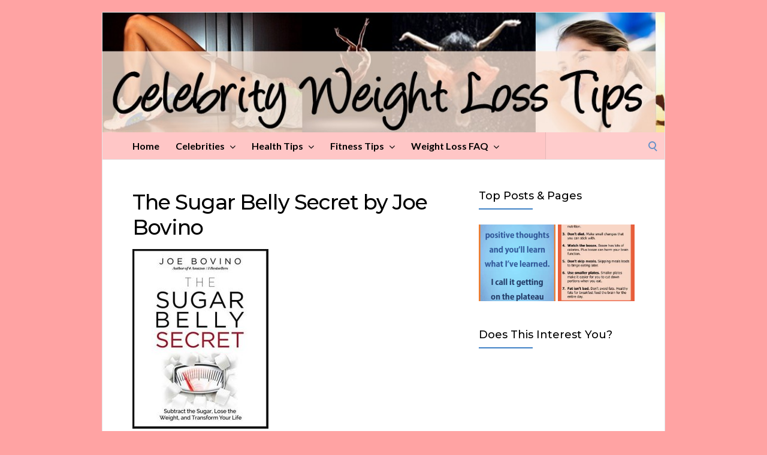

--- FILE ---
content_type: text/html; charset=UTF-8
request_url: http://celebrityweightlosstips.com/robert-lustig-56-names-for-sugar/the-sugar-belly-secret-by-joe-bovino/
body_size: 15748
content:
<!DOCTYPE html>
<html lang="en-US">
<head>
	<!-- Meta -->
	<meta charset="UTF-8">
	<meta name="viewport" content="width=device-width, initial-scale=1">
	<!-- Link -->
	<link rel="profile" href="http://gmpg.org/xfn/11">
	<link rel="pingback" href="http://celebrityweightlosstips.com/xmlrpc.php">
	<!-- WP Head -->
	<meta name='robots' content='index, follow, max-image-preview:large, max-snippet:-1, max-video-preview:-1' />
	<style>img:is([sizes="auto" i], [sizes^="auto," i]) { contain-intrinsic-size: 3000px 1500px }</style>
	
	<!-- This site is optimized with the Yoast SEO plugin v26.1.1 - https://yoast.com/wordpress/plugins/seo/ -->
	<title>The Sugar Belly Secret by Joe Bovino - Celebrity Weight Loss Tips</title>
	<meta name="description" content="Celebrity tips on fitness, weight loss, health, wellness, food, diets, and related subjects." />
	<link rel="canonical" href="http://celebrityweightlosstips.com/robert-lustig-56-names-for-sugar/the-sugar-belly-secret-by-joe-bovino/" />
	<meta property="og:locale" content="en_US" />
	<meta property="og:type" content="article" />
	<meta property="og:title" content="The Sugar Belly Secret by Joe Bovino - Celebrity Weight Loss Tips" />
	<meta property="og:description" content="Celebrity tips on fitness, weight loss, health, wellness, food, diets, and related subjects." />
	<meta property="og:url" content="http://celebrityweightlosstips.com/robert-lustig-56-names-for-sugar/the-sugar-belly-secret-by-joe-bovino/" />
	<meta property="og:site_name" content="Celebrity Weight Loss Tips" />
	<meta property="article:publisher" content="https://www.facebook.com/celebrityfitnesstips" />
	<meta property="article:modified_time" content="2019-01-03T07:19:18+00:00" />
	<meta property="og:image" content="http://celebrityweightlosstips.com/robert-lustig-56-names-for-sugar/the-sugar-belly-secret-by-joe-bovino" />
	<meta property="og:image:width" content="386" />
	<meta property="og:image:height" content="511" />
	<meta property="og:image:type" content="image/jpeg" />
	<meta name="twitter:card" content="summary_large_image" />
	<meta name="twitter:site" content="@fitnessmatters0" />
	<script type="application/ld+json" class="yoast-schema-graph">{"@context":"https://schema.org","@graph":[{"@type":"WebPage","@id":"http://celebrityweightlosstips.com/robert-lustig-56-names-for-sugar/the-sugar-belly-secret-by-joe-bovino/","url":"http://celebrityweightlosstips.com/robert-lustig-56-names-for-sugar/the-sugar-belly-secret-by-joe-bovino/","name":"The Sugar Belly Secret by Joe Bovino - Celebrity Weight Loss Tips","isPartOf":{"@id":"http://celebrityweightlosstips.com/#website"},"primaryImageOfPage":{"@id":"http://celebrityweightlosstips.com/robert-lustig-56-names-for-sugar/the-sugar-belly-secret-by-joe-bovino/#primaryimage"},"image":{"@id":"http://celebrityweightlosstips.com/robert-lustig-56-names-for-sugar/the-sugar-belly-secret-by-joe-bovino/#primaryimage"},"thumbnailUrl":"http://celebrityweightlosstips.com/wp-content/uploads/2014/12/The-Sugar-Belly-Secret-by-Joe-Bovino.jpg","datePublished":"2019-01-03T07:19:07+00:00","dateModified":"2019-01-03T07:19:18+00:00","description":"Celebrity tips on fitness, weight loss, health, wellness, food, diets, and related subjects.","breadcrumb":{"@id":"http://celebrityweightlosstips.com/robert-lustig-56-names-for-sugar/the-sugar-belly-secret-by-joe-bovino/#breadcrumb"},"inLanguage":"en-US","potentialAction":[{"@type":"ReadAction","target":["http://celebrityweightlosstips.com/robert-lustig-56-names-for-sugar/the-sugar-belly-secret-by-joe-bovino/"]}]},{"@type":"ImageObject","inLanguage":"en-US","@id":"http://celebrityweightlosstips.com/robert-lustig-56-names-for-sugar/the-sugar-belly-secret-by-joe-bovino/#primaryimage","url":"http://celebrityweightlosstips.com/wp-content/uploads/2014/12/The-Sugar-Belly-Secret-by-Joe-Bovino.jpg","contentUrl":"http://celebrityweightlosstips.com/wp-content/uploads/2014/12/The-Sugar-Belly-Secret-by-Joe-Bovino.jpg","width":386,"height":511,"caption":"The Sugar Belly Secret by Joe Bovino"},{"@type":"BreadcrumbList","@id":"http://celebrityweightlosstips.com/robert-lustig-56-names-for-sugar/the-sugar-belly-secret-by-joe-bovino/#breadcrumb","itemListElement":[{"@type":"ListItem","position":1,"name":"Home","item":"http://celebrityweightlosstips.com/"},{"@type":"ListItem","position":2,"name":"Robert Lustig: 141 Names for Sugar","item":"http://celebrityweightlosstips.com/robert-lustig-56-names-for-sugar/"},{"@type":"ListItem","position":3,"name":"The Sugar Belly Secret by Joe Bovino"}]},{"@type":"WebSite","@id":"http://celebrityweightlosstips.com/#website","url":"http://celebrityweightlosstips.com/","name":"Celebrity Weight Loss Tips","description":"Celebrity Fitness Tips","potentialAction":[{"@type":"SearchAction","target":{"@type":"EntryPoint","urlTemplate":"http://celebrityweightlosstips.com/?s={search_term_string}"},"query-input":{"@type":"PropertyValueSpecification","valueRequired":true,"valueName":"search_term_string"}}],"inLanguage":"en-US"}]}</script>
	<!-- / Yoast SEO plugin. -->


<link rel='dns-prefetch' href='//secure.gravatar.com' />
<link rel='dns-prefetch' href='//stats.wp.com' />
<link rel='dns-prefetch' href='//fonts.googleapis.com' />
<link rel='dns-prefetch' href='//v0.wordpress.com' />
<link rel="alternate" type="application/rss+xml" title="Celebrity Weight Loss Tips &raquo; Feed" href="http://celebrityweightlosstips.com/feed/" />
<link rel="alternate" type="application/rss+xml" title="Celebrity Weight Loss Tips &raquo; Comments Feed" href="http://celebrityweightlosstips.com/comments/feed/" />
<link rel="alternate" type="application/rss+xml" title="Celebrity Weight Loss Tips &raquo; The Sugar Belly Secret by Joe Bovino Comments Feed" href="http://celebrityweightlosstips.com/robert-lustig-56-names-for-sugar/the-sugar-belly-secret-by-joe-bovino/feed/" />
<script type="text/javascript">
/* <![CDATA[ */
window._wpemojiSettings = {"baseUrl":"https:\/\/s.w.org\/images\/core\/emoji\/16.0.1\/72x72\/","ext":".png","svgUrl":"https:\/\/s.w.org\/images\/core\/emoji\/16.0.1\/svg\/","svgExt":".svg","source":{"concatemoji":"http:\/\/celebrityweightlosstips.com\/wp-includes\/js\/wp-emoji-release.min.js?ver=6.8.3"}};
/*! This file is auto-generated */
!function(s,n){var o,i,e;function c(e){try{var t={supportTests:e,timestamp:(new Date).valueOf()};sessionStorage.setItem(o,JSON.stringify(t))}catch(e){}}function p(e,t,n){e.clearRect(0,0,e.canvas.width,e.canvas.height),e.fillText(t,0,0);var t=new Uint32Array(e.getImageData(0,0,e.canvas.width,e.canvas.height).data),a=(e.clearRect(0,0,e.canvas.width,e.canvas.height),e.fillText(n,0,0),new Uint32Array(e.getImageData(0,0,e.canvas.width,e.canvas.height).data));return t.every(function(e,t){return e===a[t]})}function u(e,t){e.clearRect(0,0,e.canvas.width,e.canvas.height),e.fillText(t,0,0);for(var n=e.getImageData(16,16,1,1),a=0;a<n.data.length;a++)if(0!==n.data[a])return!1;return!0}function f(e,t,n,a){switch(t){case"flag":return n(e,"\ud83c\udff3\ufe0f\u200d\u26a7\ufe0f","\ud83c\udff3\ufe0f\u200b\u26a7\ufe0f")?!1:!n(e,"\ud83c\udde8\ud83c\uddf6","\ud83c\udde8\u200b\ud83c\uddf6")&&!n(e,"\ud83c\udff4\udb40\udc67\udb40\udc62\udb40\udc65\udb40\udc6e\udb40\udc67\udb40\udc7f","\ud83c\udff4\u200b\udb40\udc67\u200b\udb40\udc62\u200b\udb40\udc65\u200b\udb40\udc6e\u200b\udb40\udc67\u200b\udb40\udc7f");case"emoji":return!a(e,"\ud83e\udedf")}return!1}function g(e,t,n,a){var r="undefined"!=typeof WorkerGlobalScope&&self instanceof WorkerGlobalScope?new OffscreenCanvas(300,150):s.createElement("canvas"),o=r.getContext("2d",{willReadFrequently:!0}),i=(o.textBaseline="top",o.font="600 32px Arial",{});return e.forEach(function(e){i[e]=t(o,e,n,a)}),i}function t(e){var t=s.createElement("script");t.src=e,t.defer=!0,s.head.appendChild(t)}"undefined"!=typeof Promise&&(o="wpEmojiSettingsSupports",i=["flag","emoji"],n.supports={everything:!0,everythingExceptFlag:!0},e=new Promise(function(e){s.addEventListener("DOMContentLoaded",e,{once:!0})}),new Promise(function(t){var n=function(){try{var e=JSON.parse(sessionStorage.getItem(o));if("object"==typeof e&&"number"==typeof e.timestamp&&(new Date).valueOf()<e.timestamp+604800&&"object"==typeof e.supportTests)return e.supportTests}catch(e){}return null}();if(!n){if("undefined"!=typeof Worker&&"undefined"!=typeof OffscreenCanvas&&"undefined"!=typeof URL&&URL.createObjectURL&&"undefined"!=typeof Blob)try{var e="postMessage("+g.toString()+"("+[JSON.stringify(i),f.toString(),p.toString(),u.toString()].join(",")+"));",a=new Blob([e],{type:"text/javascript"}),r=new Worker(URL.createObjectURL(a),{name:"wpTestEmojiSupports"});return void(r.onmessage=function(e){c(n=e.data),r.terminate(),t(n)})}catch(e){}c(n=g(i,f,p,u))}t(n)}).then(function(e){for(var t in e)n.supports[t]=e[t],n.supports.everything=n.supports.everything&&n.supports[t],"flag"!==t&&(n.supports.everythingExceptFlag=n.supports.everythingExceptFlag&&n.supports[t]);n.supports.everythingExceptFlag=n.supports.everythingExceptFlag&&!n.supports.flag,n.DOMReady=!1,n.readyCallback=function(){n.DOMReady=!0}}).then(function(){return e}).then(function(){var e;n.supports.everything||(n.readyCallback(),(e=n.source||{}).concatemoji?t(e.concatemoji):e.wpemoji&&e.twemoji&&(t(e.twemoji),t(e.wpemoji)))}))}((window,document),window._wpemojiSettings);
/* ]]> */
</script>
<style id='wp-emoji-styles-inline-css' type='text/css'>

	img.wp-smiley, img.emoji {
		display: inline !important;
		border: none !important;
		box-shadow: none !important;
		height: 1em !important;
		width: 1em !important;
		margin: 0 0.07em !important;
		vertical-align: -0.1em !important;
		background: none !important;
		padding: 0 !important;
	}
</style>
<link rel='stylesheet' id='wp-block-library-css' href='http://celebrityweightlosstips.com/wp-includes/css/dist/block-library/style.min.css?ver=6.8.3' type='text/css' media='all' />
<style id='classic-theme-styles-inline-css' type='text/css'>
/*! This file is auto-generated */
.wp-block-button__link{color:#fff;background-color:#32373c;border-radius:9999px;box-shadow:none;text-decoration:none;padding:calc(.667em + 2px) calc(1.333em + 2px);font-size:1.125em}.wp-block-file__button{background:#32373c;color:#fff;text-decoration:none}
</style>
<link rel='stylesheet' id='mediaelement-css' href='http://celebrityweightlosstips.com/wp-includes/js/mediaelement/mediaelementplayer-legacy.min.css?ver=4.2.17' type='text/css' media='all' />
<link rel='stylesheet' id='wp-mediaelement-css' href='http://celebrityweightlosstips.com/wp-includes/js/mediaelement/wp-mediaelement.min.css?ver=6.8.3' type='text/css' media='all' />
<style id='jetpack-sharing-buttons-style-inline-css' type='text/css'>
.jetpack-sharing-buttons__services-list{display:flex;flex-direction:row;flex-wrap:wrap;gap:0;list-style-type:none;margin:5px;padding:0}.jetpack-sharing-buttons__services-list.has-small-icon-size{font-size:12px}.jetpack-sharing-buttons__services-list.has-normal-icon-size{font-size:16px}.jetpack-sharing-buttons__services-list.has-large-icon-size{font-size:24px}.jetpack-sharing-buttons__services-list.has-huge-icon-size{font-size:36px}@media print{.jetpack-sharing-buttons__services-list{display:none!important}}.editor-styles-wrapper .wp-block-jetpack-sharing-buttons{gap:0;padding-inline-start:0}ul.jetpack-sharing-buttons__services-list.has-background{padding:1.25em 2.375em}
</style>
<style id='global-styles-inline-css' type='text/css'>
:root{--wp--preset--aspect-ratio--square: 1;--wp--preset--aspect-ratio--4-3: 4/3;--wp--preset--aspect-ratio--3-4: 3/4;--wp--preset--aspect-ratio--3-2: 3/2;--wp--preset--aspect-ratio--2-3: 2/3;--wp--preset--aspect-ratio--16-9: 16/9;--wp--preset--aspect-ratio--9-16: 9/16;--wp--preset--color--black: #000000;--wp--preset--color--cyan-bluish-gray: #abb8c3;--wp--preset--color--white: #ffffff;--wp--preset--color--pale-pink: #f78da7;--wp--preset--color--vivid-red: #cf2e2e;--wp--preset--color--luminous-vivid-orange: #ff6900;--wp--preset--color--luminous-vivid-amber: #fcb900;--wp--preset--color--light-green-cyan: #7bdcb5;--wp--preset--color--vivid-green-cyan: #00d084;--wp--preset--color--pale-cyan-blue: #8ed1fc;--wp--preset--color--vivid-cyan-blue: #0693e3;--wp--preset--color--vivid-purple: #9b51e0;--wp--preset--gradient--vivid-cyan-blue-to-vivid-purple: linear-gradient(135deg,rgba(6,147,227,1) 0%,rgb(155,81,224) 100%);--wp--preset--gradient--light-green-cyan-to-vivid-green-cyan: linear-gradient(135deg,rgb(122,220,180) 0%,rgb(0,208,130) 100%);--wp--preset--gradient--luminous-vivid-amber-to-luminous-vivid-orange: linear-gradient(135deg,rgba(252,185,0,1) 0%,rgba(255,105,0,1) 100%);--wp--preset--gradient--luminous-vivid-orange-to-vivid-red: linear-gradient(135deg,rgba(255,105,0,1) 0%,rgb(207,46,46) 100%);--wp--preset--gradient--very-light-gray-to-cyan-bluish-gray: linear-gradient(135deg,rgb(238,238,238) 0%,rgb(169,184,195) 100%);--wp--preset--gradient--cool-to-warm-spectrum: linear-gradient(135deg,rgb(74,234,220) 0%,rgb(151,120,209) 20%,rgb(207,42,186) 40%,rgb(238,44,130) 60%,rgb(251,105,98) 80%,rgb(254,248,76) 100%);--wp--preset--gradient--blush-light-purple: linear-gradient(135deg,rgb(255,206,236) 0%,rgb(152,150,240) 100%);--wp--preset--gradient--blush-bordeaux: linear-gradient(135deg,rgb(254,205,165) 0%,rgb(254,45,45) 50%,rgb(107,0,62) 100%);--wp--preset--gradient--luminous-dusk: linear-gradient(135deg,rgb(255,203,112) 0%,rgb(199,81,192) 50%,rgb(65,88,208) 100%);--wp--preset--gradient--pale-ocean: linear-gradient(135deg,rgb(255,245,203) 0%,rgb(182,227,212) 50%,rgb(51,167,181) 100%);--wp--preset--gradient--electric-grass: linear-gradient(135deg,rgb(202,248,128) 0%,rgb(113,206,126) 100%);--wp--preset--gradient--midnight: linear-gradient(135deg,rgb(2,3,129) 0%,rgb(40,116,252) 100%);--wp--preset--font-size--small: 13px;--wp--preset--font-size--medium: 20px;--wp--preset--font-size--large: 36px;--wp--preset--font-size--x-large: 42px;--wp--preset--spacing--20: 0.44rem;--wp--preset--spacing--30: 0.67rem;--wp--preset--spacing--40: 1rem;--wp--preset--spacing--50: 1.5rem;--wp--preset--spacing--60: 2.25rem;--wp--preset--spacing--70: 3.38rem;--wp--preset--spacing--80: 5.06rem;--wp--preset--shadow--natural: 6px 6px 9px rgba(0, 0, 0, 0.2);--wp--preset--shadow--deep: 12px 12px 50px rgba(0, 0, 0, 0.4);--wp--preset--shadow--sharp: 6px 6px 0px rgba(0, 0, 0, 0.2);--wp--preset--shadow--outlined: 6px 6px 0px -3px rgba(255, 255, 255, 1), 6px 6px rgba(0, 0, 0, 1);--wp--preset--shadow--crisp: 6px 6px 0px rgba(0, 0, 0, 1);}:where(.is-layout-flex){gap: 0.5em;}:where(.is-layout-grid){gap: 0.5em;}body .is-layout-flex{display: flex;}.is-layout-flex{flex-wrap: wrap;align-items: center;}.is-layout-flex > :is(*, div){margin: 0;}body .is-layout-grid{display: grid;}.is-layout-grid > :is(*, div){margin: 0;}:where(.wp-block-columns.is-layout-flex){gap: 2em;}:where(.wp-block-columns.is-layout-grid){gap: 2em;}:where(.wp-block-post-template.is-layout-flex){gap: 1.25em;}:where(.wp-block-post-template.is-layout-grid){gap: 1.25em;}.has-black-color{color: var(--wp--preset--color--black) !important;}.has-cyan-bluish-gray-color{color: var(--wp--preset--color--cyan-bluish-gray) !important;}.has-white-color{color: var(--wp--preset--color--white) !important;}.has-pale-pink-color{color: var(--wp--preset--color--pale-pink) !important;}.has-vivid-red-color{color: var(--wp--preset--color--vivid-red) !important;}.has-luminous-vivid-orange-color{color: var(--wp--preset--color--luminous-vivid-orange) !important;}.has-luminous-vivid-amber-color{color: var(--wp--preset--color--luminous-vivid-amber) !important;}.has-light-green-cyan-color{color: var(--wp--preset--color--light-green-cyan) !important;}.has-vivid-green-cyan-color{color: var(--wp--preset--color--vivid-green-cyan) !important;}.has-pale-cyan-blue-color{color: var(--wp--preset--color--pale-cyan-blue) !important;}.has-vivid-cyan-blue-color{color: var(--wp--preset--color--vivid-cyan-blue) !important;}.has-vivid-purple-color{color: var(--wp--preset--color--vivid-purple) !important;}.has-black-background-color{background-color: var(--wp--preset--color--black) !important;}.has-cyan-bluish-gray-background-color{background-color: var(--wp--preset--color--cyan-bluish-gray) !important;}.has-white-background-color{background-color: var(--wp--preset--color--white) !important;}.has-pale-pink-background-color{background-color: var(--wp--preset--color--pale-pink) !important;}.has-vivid-red-background-color{background-color: var(--wp--preset--color--vivid-red) !important;}.has-luminous-vivid-orange-background-color{background-color: var(--wp--preset--color--luminous-vivid-orange) !important;}.has-luminous-vivid-amber-background-color{background-color: var(--wp--preset--color--luminous-vivid-amber) !important;}.has-light-green-cyan-background-color{background-color: var(--wp--preset--color--light-green-cyan) !important;}.has-vivid-green-cyan-background-color{background-color: var(--wp--preset--color--vivid-green-cyan) !important;}.has-pale-cyan-blue-background-color{background-color: var(--wp--preset--color--pale-cyan-blue) !important;}.has-vivid-cyan-blue-background-color{background-color: var(--wp--preset--color--vivid-cyan-blue) !important;}.has-vivid-purple-background-color{background-color: var(--wp--preset--color--vivid-purple) !important;}.has-black-border-color{border-color: var(--wp--preset--color--black) !important;}.has-cyan-bluish-gray-border-color{border-color: var(--wp--preset--color--cyan-bluish-gray) !important;}.has-white-border-color{border-color: var(--wp--preset--color--white) !important;}.has-pale-pink-border-color{border-color: var(--wp--preset--color--pale-pink) !important;}.has-vivid-red-border-color{border-color: var(--wp--preset--color--vivid-red) !important;}.has-luminous-vivid-orange-border-color{border-color: var(--wp--preset--color--luminous-vivid-orange) !important;}.has-luminous-vivid-amber-border-color{border-color: var(--wp--preset--color--luminous-vivid-amber) !important;}.has-light-green-cyan-border-color{border-color: var(--wp--preset--color--light-green-cyan) !important;}.has-vivid-green-cyan-border-color{border-color: var(--wp--preset--color--vivid-green-cyan) !important;}.has-pale-cyan-blue-border-color{border-color: var(--wp--preset--color--pale-cyan-blue) !important;}.has-vivid-cyan-blue-border-color{border-color: var(--wp--preset--color--vivid-cyan-blue) !important;}.has-vivid-purple-border-color{border-color: var(--wp--preset--color--vivid-purple) !important;}.has-vivid-cyan-blue-to-vivid-purple-gradient-background{background: var(--wp--preset--gradient--vivid-cyan-blue-to-vivid-purple) !important;}.has-light-green-cyan-to-vivid-green-cyan-gradient-background{background: var(--wp--preset--gradient--light-green-cyan-to-vivid-green-cyan) !important;}.has-luminous-vivid-amber-to-luminous-vivid-orange-gradient-background{background: var(--wp--preset--gradient--luminous-vivid-amber-to-luminous-vivid-orange) !important;}.has-luminous-vivid-orange-to-vivid-red-gradient-background{background: var(--wp--preset--gradient--luminous-vivid-orange-to-vivid-red) !important;}.has-very-light-gray-to-cyan-bluish-gray-gradient-background{background: var(--wp--preset--gradient--very-light-gray-to-cyan-bluish-gray) !important;}.has-cool-to-warm-spectrum-gradient-background{background: var(--wp--preset--gradient--cool-to-warm-spectrum) !important;}.has-blush-light-purple-gradient-background{background: var(--wp--preset--gradient--blush-light-purple) !important;}.has-blush-bordeaux-gradient-background{background: var(--wp--preset--gradient--blush-bordeaux) !important;}.has-luminous-dusk-gradient-background{background: var(--wp--preset--gradient--luminous-dusk) !important;}.has-pale-ocean-gradient-background{background: var(--wp--preset--gradient--pale-ocean) !important;}.has-electric-grass-gradient-background{background: var(--wp--preset--gradient--electric-grass) !important;}.has-midnight-gradient-background{background: var(--wp--preset--gradient--midnight) !important;}.has-small-font-size{font-size: var(--wp--preset--font-size--small) !important;}.has-medium-font-size{font-size: var(--wp--preset--font-size--medium) !important;}.has-large-font-size{font-size: var(--wp--preset--font-size--large) !important;}.has-x-large-font-size{font-size: var(--wp--preset--font-size--x-large) !important;}
:where(.wp-block-post-template.is-layout-flex){gap: 1.25em;}:where(.wp-block-post-template.is-layout-grid){gap: 1.25em;}
:where(.wp-block-columns.is-layout-flex){gap: 2em;}:where(.wp-block-columns.is-layout-grid){gap: 2em;}
:root :where(.wp-block-pullquote){font-size: 1.5em;line-height: 1.6;}
</style>
<link rel='stylesheet' id='tm_clicktotweet-css' href='http://celebrityweightlosstips.com/wp-content/plugins/click-to-tweet-by-todaymade/assets/css/styles.css?ver=6.8.3' type='text/css' media='all' />
<link rel='stylesheet' id='socrates-v5-style-css' href='http://celebrityweightlosstips.com/wp-content/themes/socrates-v5/style.css?ver=5.046' type='text/css' media='all' />
<link rel='stylesheet' id='font-awesome-css' href='http://celebrityweightlosstips.com/wp-content/themes/socrates-v5/css/fonts/font-awesome/font-awesome-min.css?ver=6.8.3' type='text/css' media='all' />
<link rel='stylesheet' id='socrates-v5-google-fonts-css' href='//fonts.googleapis.com/css?family=Lato%3A300%2C400%2C500%2C700%7CMontserrat%3A300%2C400%2C500%2C700%26subset%3Dlatin%2Clatin-ext&#038;ver=5.046' type='text/css' media='all' />
<link rel='stylesheet' id='heateor_sss_frontend_css-css' href='http://celebrityweightlosstips.com/wp-content/plugins/sassy-social-share/public/css/sassy-social-share-public.css?ver=3.3.79' type='text/css' media='all' />
<style id='heateor_sss_frontend_css-inline-css' type='text/css'>
.heateor_sss_button_instagram span.heateor_sss_svg,a.heateor_sss_instagram span.heateor_sss_svg{background:radial-gradient(circle at 30% 107%,#fdf497 0,#fdf497 5%,#fd5949 45%,#d6249f 60%,#285aeb 90%)}.heateor_sss_horizontal_sharing .heateor_sss_svg,.heateor_sss_standard_follow_icons_container .heateor_sss_svg{color:#fff;border-width:0px;border-style:solid;border-color:transparent}.heateor_sss_horizontal_sharing .heateorSssTCBackground{color:#666}.heateor_sss_horizontal_sharing span.heateor_sss_svg:hover,.heateor_sss_standard_follow_icons_container span.heateor_sss_svg:hover{border-color:transparent;}.heateor_sss_vertical_sharing span.heateor_sss_svg,.heateor_sss_floating_follow_icons_container span.heateor_sss_svg{color:#fff;border-width:0px;border-style:solid;border-color:transparent;}.heateor_sss_vertical_sharing .heateorSssTCBackground{color:#666;}.heateor_sss_vertical_sharing span.heateor_sss_svg:hover,.heateor_sss_floating_follow_icons_container span.heateor_sss_svg:hover{border-color:transparent;}div.heateor_sss_horizontal_sharing svg{height:70%;margin-top:5.25px}div.heateor_sss_horizontal_sharing .heateor_sss_square_count{line-height:6.65px;}div.heateor_sss_vertical_sharing svg{height:70%;margin-top:9px}div.heateor_sss_vertical_sharing .heateor_sss_square_count{line-height:11.4px;}@media screen and (max-width:783px) {.heateor_sss_vertical_sharing{display:none!important}}div.heateor_sss_mobile_footer{display:none;}@media screen and (max-width:783px){div.heateor_sss_bottom_sharing .heateorSssTCBackground{background-color:white}div.heateor_sss_bottom_sharing{width:100%!important;left:0!important;}div.heateor_sss_bottom_sharing a{width:12.5% !important;}div.heateor_sss_bottom_sharing .heateor_sss_svg{width: 100% !important;}div.heateor_sss_bottom_sharing div.heateorSssTotalShareCount{font-size:1em!important;line-height:42px!important}div.heateor_sss_bottom_sharing div.heateorSssTotalShareText{font-size:.7em!important;line-height:0px!important}div.heateor_sss_mobile_footer{display:block;height:60px;}.heateor_sss_bottom_sharing{padding:0!important;display:block!important;width:auto!important;bottom:-2px!important;top: auto!important;}.heateor_sss_bottom_sharing .heateor_sss_square_count{line-height:inherit;}.heateor_sss_bottom_sharing .heateorSssSharingArrow{display:none;}.heateor_sss_bottom_sharing .heateorSssTCBackground{margin-right:1.1em!important}}
</style>
<script type="text/javascript" src="http://celebrityweightlosstips.com/wp-includes/js/jquery/jquery.min.js?ver=3.7.1" id="jquery-core-js"></script>
<script type="text/javascript" src="http://celebrityweightlosstips.com/wp-includes/js/jquery/jquery-migrate.min.js?ver=3.4.1" id="jquery-migrate-js"></script>
<link rel="https://api.w.org/" href="http://celebrityweightlosstips.com/wp-json/" /><link rel="alternate" title="JSON" type="application/json" href="http://celebrityweightlosstips.com/wp-json/wp/v2/media/1888" /><link rel="EditURI" type="application/rsd+xml" title="RSD" href="http://celebrityweightlosstips.com/xmlrpc.php?rsd" />
<meta name="generator" content="WordPress 6.8.3" />
<link rel='shortlink' href='https://wp.me/a4OJ6C-us' />
<link rel="alternate" title="oEmbed (JSON)" type="application/json+oembed" href="http://celebrityweightlosstips.com/wp-json/oembed/1.0/embed?url=http%3A%2F%2Fcelebrityweightlosstips.com%2Frobert-lustig-56-names-for-sugar%2Fthe-sugar-belly-secret-by-joe-bovino%2F" />
<link rel="alternate" title="oEmbed (XML)" type="text/xml+oembed" href="http://celebrityweightlosstips.com/wp-json/oembed/1.0/embed?url=http%3A%2F%2Fcelebrityweightlosstips.com%2Frobert-lustig-56-names-for-sugar%2Fthe-sugar-belly-secret-by-joe-bovino%2F&#038;format=xml" />
	<style>img#wpstats{display:none}</style>
		<style type="text/css">.wrapper, .body-general-layout-wrapped #page-inner { max-width: 1200px; }.site-title { position: absolute; clip: rect(1px, 1px, 1px, 1px); }.site-description { position: absolute; clip: rect(1px, 1px, 1px, 1px); }#header { background-image: url("http://celebrityweightlosstips.com/wp-content/uploads/2018/12/Celebrity-Weight-Loss-Tips.jpg"); }body #header-inner .wrapper { padding: 0; }#header-inner .wrapper { min-height: 200px; padding: 0px 0px; }@media only screen and ( min-width: 1025px ) and ( max-width: 1279px ) {body #header-inner .wrapper { min-height: 160px; padding: 0px 0px; }}@media only screen and ( min-width: 768px ) and ( max-width: 1024px ) {body #header-inner .wrapper { min-height: 125px; padding: 0px 0px; }}@media only screen and ( min-width: 480px ) and ( max-width: 767px ) {body #header-inner .wrapper { min-height: 90.909090909091px; padding: 0px 0px; }}@media only screen and ( min-width: 320px ) and ( max-width: 479px ) {body #header-inner .wrapper { min-height: 52.631578947368px; padding: 0px 0px; }}.page-template-default #content, .page-template-template-member #content { padding-right: 0px; }#top-bar { background-color: #22242a; }#top-bar-navigation .menu > li > a, #top-bar-navigation .menu a .fa, #top-bar-search .search-field, #top-bar-search .fa { color: #fff; }#top-bar-search .search-field::-webkit-input-placeholder { color: #fff; }#top-bar-search .search-field::-moz-placeholder { color: #fff; }#top-bar-search .search-field:-ms-input-placeholder { color: #fff; }#top-bar-navigation .menu ul { background-color: #191a1f; }#top-bar-navigation .menu ul li > a { color: #fff; }#header { background-color: #292c33; }#logo .site-title { color: #fff; }#logo .site-description { color: #fff; }#navigation { background-color: #ffc6c6; }#navigation .menu > li > a, #navigation .menu a .fa { color: #000000; }#navigation-aside .menu > li > a, #navigation-aside .menu a .fa { color: #ffffff; }#navigation .menu ul, #mobile-navigation-menu, #navigation-aside .menu ul { background-color: #ffc6c6; }#navigation .menu ul li > a, #mobile-navigation-menu a, #mobile-navigation-menu li .fa, #navigation-aside .menu ul li > a { color: #000000; }#footer-widgets { background-color: #22242a; }#footer-widgets, #footer-widgets a, #footer-widgets ul { color: #4082c6; }#footer-widgets { color: #fff; }#footer-widgets .widget-title { color: #4082c6; }#footer-widgets .widget-title:after { background: #4082c6; }#footer-bottom { background: #fff; }#footer-bottom { color: #444; }#footer-bottom a { color: #4082c6; }#footer-navigation .menu > li > a { color: #4082c6; }#footer-navigation .menu > li > a:hover { color: #4082c6; }body, button, input, select, textarea { color: #000000; }h1, h2, h3, h4, h5, h6, .blog-post-single-title, .page-title { color: #000000; }.header-mobile-nav-hook .st0{fill: #4082c6; }table thead, table tbody th, button, input[type="button"], input[type="reset"], input[type="submit"], .header-mobile-nav-hook, .post-s1-title:after, .post-s1-read-more a, .post-s2-read-more a, .post-s2-cats a, .post-s3-cats a, .post-s3-title:after, .pagination-load-more a, .pagination-type-numbered a, .blog-post-single-nav-button, .widget .tagcloud a, #footer-widgets .widget-title:after, .blog-post-single-title:after, .page-title:after, .blog-post-single-content h2:after, .blog-post-single-content h3:after, .blog-post-single-content h4:after, .blog-post-single-content h5:after, .comments-section-heading-title:after, .comment-reply-title:after, #sidebar .widget-title:after { background-color: #4082c6; }.comment-meta-author, #header-search .fa { color: #4082c6; }.search-icon { border-color: #4082c6; }.search-icon::after { background-color: #4082c6; }.soc-toggle.active .soc-toggle-title,.soc-tabs-nav-item.active {background: #4082c6;border-color:#4082c6 }a { color: #4082c6; }.widget_search input[type="submit"] { border-color: #4082c6; }body, button, input, select, textarea, input[type="text"], input[type="email"], input[type="url"], input[type="password"], input[type="search"], textarea { font-family: "Lato"; }h1, h2, h3, h4, h5, h6, #logo .site-title { font-family: "Montserrat"; }#top-bar-navigation .menu > li > a, #top-bar-navigation .menu ul li a, #navigation .menu > li > a, #navigation .menu ul li > a, #navigation-aside .menu > li > a, #navigation-aside .menu ul li > a, #mobile-navigation-menu a, #footer-copyright, #footer-navigation .menu > li > a { text-transform:capitalize; }.blog-post-single-title:after, .page-title:after, .blog-post-single-content h2:after, .blog-post-single-content h3:after, .blog-post-single-content h4:after, .blog-post-single-content h5:after { display: none; }h1 { font-size: 33px; }h2 { font-size: 30px; }h3 { font-size: 27px; }h4 { font-size: 24px; }h5 { font-size: 21px; }h6 { font-size: 18px; }@media only screen and ( max-width: 767px ) {h1 { font-size: 26px; }h2 { font-size: 24px; }h3 { font-size: 22px; }h4 { font-size: 20px; }h5 { font-size: 18px; }h6 { font-size: 16px; }}#logo .site-title { font-size: 34px; font-weight: 700; }#logo .site-description { font-size: 20px; font-weight: 400; }body, button, input, select, textarea { font-size: 16px; font-weight: 400; }.page-title { font-size: 35px; font-weight: 500; }.blog-post-single-title { font-size: 35px; font-weight: 500; }.post-s1-title { font-size: 28px; font-weight: 500; }#navigation .menu > li > a, #navigation-aside .menu > li > a { font-size: 16px; font-weight: 600; }#navigation .menu ul li > a, #navigation-aside .menu ul li > a { font-size: 13px; font-weight: 600; }#header-widgets .widget-title, #sidebar .widget-title, #footer-widgets .widget-title { font-size: 18px; font-weight: 500; }#footer-copyright, #footer-bottom a, #footer-navigation .menu > li > a, #footer-navigation .menu > li > a:hover { font-size: 12px; font-weight: 400; }.post-s2-title { font-size: 17px; color: #000000; }</style><style type="text/css" id="custom-background-css">
body.custom-background { background-color: #ffa3a3; }
</style>
	<link rel="icon" href="http://celebrityweightlosstips.com/wp-content/uploads/2016/09/cropped-FinishStrong-New-6-32x32.jpg" sizes="32x32" />
<link rel="icon" href="http://celebrityweightlosstips.com/wp-content/uploads/2016/09/cropped-FinishStrong-New-6-192x192.jpg" sizes="192x192" />
<link rel="apple-touch-icon" href="http://celebrityweightlosstips.com/wp-content/uploads/2016/09/cropped-FinishStrong-New-6-180x180.jpg" />
<meta name="msapplication-TileImage" content="http://celebrityweightlosstips.com/wp-content/uploads/2016/09/cropped-FinishStrong-New-6-270x270.jpg" />


</head>
<body class="attachment wp-singular attachment-template-default single single-attachment postid-1888 attachmentid-1888 attachment-jpeg custom-background wp-theme-socrates-v5 body-general-layout-wrapped body-logo-position-left body-fitvids-enabled">

	<div id="page" class="site">
	
		<div id="page-inner">

			
	<div id="top-bar">
		
		<div class="wrapper clearfix">

						<div id="top-bar-navigation" class="hide-on-mobile">
							</div><!-- #top-bar-navigation -->

		</div><!-- .wrapper -->

	</div><!-- #top-bar -->


		
									
				<header id="header" class="site-header">

					<div id="header-inner">

						<div class="wrapper clearfix">
						
							<div id="logo">
	<div itemscope itemtype="http://schema.org/Organization"></div>		</div><!-- #logo -->
							
							
						</div><!-- .wrapper -->

													<a href="http://celebrityweightlosstips.com/" id="full-header-link"><span class="screen-reader-text">Celebrity Weight Loss Tips</span></a>
						
					</div><!-- #header-inner -->
					
				</header><!-- #header -->

			
						<nav id="navigation" class="navigation-below">

	<div class="wrapper clearfix">
		<div id="navigation-inner">
			<div class="menu-top-menu-container"><ul id="primary-menu" class="menu"><li id="menu-item-1682" class="menu-item menu-item-type-custom menu-item-object-custom menu-item-home menu-item-1682"><a href="http://celebrityweightlosstips.com">Home</a></li>
<li id="menu-item-19" class="menu-item menu-item-type-post_type menu-item-object-page menu-item-has-children menu-item-19"><a href="http://celebrityweightlosstips.com/celebrities/">Celebrities</a>
<ul class="sub-menu">
	<li id="menu-item-15" class="menu-item menu-item-type-post_type menu-item-object-page menu-item-15"><a href="http://celebrityweightlosstips.com/authors-of-books-ebooks-and-more/">Authors/Speakers</a></li>
	<li id="menu-item-132" class="menu-item menu-item-type-post_type menu-item-object-page menu-item-132"><a href="http://celebrityweightlosstips.com/business-leaders/">Business Leaders</a></li>
	<li id="menu-item-747" class="menu-item menu-item-type-post_type menu-item-object-page menu-item-747"><a href="http://celebrityweightlosstips.com/health-and-science-leaders/">Health &#038; Science</a></li>
	<li id="menu-item-38" class="menu-item menu-item-type-post_type menu-item-object-page menu-item-38"><a href="http://celebrityweightlosstips.com/movie-and-tv-stars/">Movie &#038; TV Stars</a></li>
	<li id="menu-item-159" class="menu-item menu-item-type-post_type menu-item-object-page menu-item-159"><a href="http://celebrityweightlosstips.com/music-and-dance-stars/">Music &#038; Dance</a></li>
	<li id="menu-item-91" class="menu-item menu-item-type-post_type menu-item-object-page menu-item-91"><a href="http://celebrityweightlosstips.com/social-leaders/">Social Leaders</a></li>
	<li id="menu-item-268" class="menu-item menu-item-type-post_type menu-item-object-page menu-item-268"><a href="http://celebrityweightlosstips.com/spiritual-leaders/">Spiritual Leaders</a></li>
</ul>
</li>
<li id="menu-item-32" class="menu-item menu-item-type-post_type menu-item-object-page menu-item-has-children menu-item-32"><a href="http://celebrityweightlosstips.com/celebrity-fitness-tips/">Health Tips</a>
<ul class="sub-menu">
	<li id="menu-item-35" class="menu-item menu-item-type-post_type menu-item-object-page menu-item-35"><a href="http://celebrityweightlosstips.com/food-choices/">Food Choices</a></li>
	<li id="menu-item-28" class="menu-item menu-item-type-post_type menu-item-object-page menu-item-28"><a href="http://celebrityweightlosstips.com/eating-tips/">Healthy Eating</a></li>
	<li id="menu-item-67" class="menu-item menu-item-type-post_type menu-item-object-page menu-item-67"><a href="http://celebrityweightlosstips.com/motivational-tips/">Motivational Tips</a></li>
	<li id="menu-item-41" class="menu-item menu-item-type-post_type menu-item-object-page menu-item-41"><a href="http://celebrityweightlosstips.com/celebrity-recipes/">Celebrity Recipes</a></li>
	<li id="menu-item-269" class="menu-item menu-item-type-post_type menu-item-object-page menu-item-269"><a href="http://celebrityweightlosstips.com/relationship-tips/">Relationship Tips</a></li>
	<li id="menu-item-111" class="menu-item menu-item-type-post_type menu-item-object-page menu-item-111"><a href="http://celebrityweightlosstips.com/sleep-tips/">Sleep Tips</a></li>
	<li id="menu-item-112" class="menu-item menu-item-type-post_type menu-item-object-page menu-item-112"><a href="http://celebrityweightlosstips.com/stress-less/">Stress Less</a></li>
	<li id="menu-item-200" class="menu-item menu-item-type-post_type menu-item-object-page menu-item-200"><a href="http://celebrityweightlosstips.com/water-tips/">Water Tips</a></li>
</ul>
</li>
<li id="menu-item-48" class="menu-item menu-item-type-post_type menu-item-object-page menu-item-has-children menu-item-48"><a href="http://celebrityweightlosstips.com/fitness-resources/">Fitness Tips</a>
<ul class="sub-menu">
	<li id="menu-item-546" class="menu-item menu-item-type-custom menu-item-object-custom menu-item-546"><a href="http://celebrityweightlosstips.com/celebrity-fitness-tips/">Celebrity Fitness</a></li>
	<li id="menu-item-544" class="menu-item menu-item-type-post_type menu-item-object-page menu-item-544"><a href="http://celebrityweightlosstips.com/fitness-chalk-talks/">Chalk Talks</a></li>
	<li id="menu-item-84" class="menu-item menu-item-type-post_type menu-item-object-page menu-item-84"><a href="http://celebrityweightlosstips.com/exercise-choices/">Exercise Choices</a></li>
	<li id="menu-item-232" class="menu-item menu-item-type-post_type menu-item-object-page menu-item-232"><a href="http://celebrityweightlosstips.com/fitness-humor/">Fitness Humor</a></li>
	<li id="menu-item-545" class="menu-item menu-item-type-custom menu-item-object-custom menu-item-545"><a href="http://celebrityweightlosstips.com/fitness-resources/">Fitness Resources</a></li>
</ul>
</li>
<li id="menu-item-1048" class="menu-item menu-item-type-post_type menu-item-object-page menu-item-has-children menu-item-1048"><a href="http://celebrityweightlosstips.com/weight-loss-tips-qa/">Weight Loss FAQ</a>
<ul class="sub-menu">
	<li id="menu-item-198" class="menu-item menu-item-type-post_type menu-item-object-page menu-item-198"><a href="http://celebrityweightlosstips.com/weight-loss-tips/">Weight Loss Tips</a></li>
	<li id="menu-item-1050" class="menu-item menu-item-type-post_type menu-item-object-page menu-item-1050"><a href="http://celebrityweightlosstips.com/weight-loss-tips-qa/">Weight Loss Q&#038;A</a></li>
	<li id="menu-item-1049" class="menu-item menu-item-type-post_type menu-item-object-page menu-item-1049"><a href="http://celebrityweightlosstips.com/weight-loss-fun/">Weight Loss Fun</a></li>
	<li id="menu-item-1072" class="menu-item menu-item-type-post_type menu-item-object-page menu-item-1072"><a href="http://celebrityweightlosstips.com/celebrity-weight-loss-tips-podcast/">Celebrity Weight Loss Tips Podcast</a></li>
</ul>
</li>
</ul></div>		</div><!-- #navigation-inner -->
		<div id="mobile-navigation">
	<!--<span class="header-mobile-nav-hook"><span class="header-mobile-nav-hook-icon"></span></span>-->
	<svg version="1.1" id="Layer_1" xmlns="http://www.w3.org/2000/svg" xmlns:xlink="http://www.w3.org/1999/xlink" x="0px" y="0px"
	 viewBox="0 0 200 200" style="background:#fff;width:34px;" xml:space="preserve" class="header-mobile-nav-hook">

<path class="st0" d="M0,0v200.5h200V0H0z M165.2,153.3H34.8c-5.6,0-10.2-4.6-10.2-10.2s4.6-10.2,10.2-10.2h130.3
	c5.6,0,10.2,4.6,10.2,10.2S170.8,153.3,165.2,153.3z M165.2,110.3H34.8c-5.6,0-10.2-4.6-10.2-10.2s4.6-10.2,10.2-10.2h130.3
	c5.6,0,10.2,4.6,10.2,10.2S170.8,110.3,165.2,110.3z M165.2,67.3H34.8c-5.6,0-10.2-4.6-10.2-10.2s4.6-10.2,10.2-10.2h130.3
	c5.6,0,10.2,4.6,10.2,10.2S170.8,67.3,165.2,67.3z"/>
</svg>
</div><!-- #mobile-navigation -->					<div id="header-search">
				
<form role="search" method="get" class="search-form" action="http://celebrityweightlosstips.com/">
	<label>
		<span class="screen-reader-text">Search for:</span>
		<input type="search" class="search-field" placeholder="" value="" name="s" />
	</label>
	<button type="submit" class="search-submit" value="Search"><span class="screen-reader-text">Search</span><span class="search-icon"></span></button>
</form>
				<span class="search-icon"></span>
			</div><!-- #header-search -->
			</div><!-- .wrapper -->
</nav><!-- #navigation -->			<div id="main" class="site-content">
			
									<div class="wrapper clearfix">
				
	<div id="content" class="col col-8">

		<div class="blog-post-single">
	
	<div class="blog-post-single-main">
					<h1 class="blog-post-single-title">The Sugar Belly Secret by Joe Bovino</h1>
		
		
		<div class="blog-post-single-content">
			<p class="attachment"><a href='http://celebrityweightlosstips.com/wp-content/uploads/2014/12/The-Sugar-Belly-Secret-by-Joe-Bovino.jpg'><img fetchpriority="high" decoding="async" width="227" height="300" src="http://celebrityweightlosstips.com/wp-content/uploads/2014/12/The-Sugar-Belly-Secret-by-Joe-Bovino-227x300.jpg" class="attachment-medium size-medium" alt="The Sugar Belly Secret by Joe Bovino" srcset="http://celebrityweightlosstips.com/wp-content/uploads/2014/12/The-Sugar-Belly-Secret-by-Joe-Bovino-227x300.jpg 227w, http://celebrityweightlosstips.com/wp-content/uploads/2014/12/The-Sugar-Belly-Secret-by-Joe-Bovino.jpg 386w" sizes="(max-width: 227px) 100vw, 227px" /></a></p>
		</div><!-- .blog-post-single-content -->
	<div class="next-page-box">
		<div class="single-pagination clearfix">
								</div><!-- .single-pagination -->
		</div><!-- .next-page-box -->
		<div class="blog-post-single-tags">
					</div><!-- .blog-post-single-tags -->
	</div><!-- .blog-post-single-main -->
</div><!-- .blog-post-single --><div class="blog-post-single-nav">
	<div class="col col-6">&nbsp;</div>	</div><!-- .blog-post-single-nav -->	
<div id="comments" class="comments-area">

	
	
		<div id="respond" class="comment-respond">
		<h3 id="reply-title" class="comment-reply-title">Leave a Reply <small><a rel="nofollow" id="cancel-comment-reply-link" href="/robert-lustig-56-names-for-sugar/the-sugar-belly-secret-by-joe-bovino/#respond" style="display:none;">Cancel reply</a></small></h3><form action="http://celebrityweightlosstips.com/wp-comments-post.php" method="post" id="commentform" class="comment-form"><p class="comment-notes"><span id="email-notes">Your email address will not be published.</span> <span class="required-field-message">Required fields are marked <span class="required">*</span></span></p><div class="comment-form-comment"><textarea id="comment" name="comment" placeholder="Comment" aria-required="true"></textarea></div><div class="comment-form-name col col-4"><input id="author" name="author" type=text value="" size="30" placeholder="Name *" aria-required="true" /></div>
<div class="comment-form-email col col-4"><input id="email" name="email" type=text value="" size="30" placeholder="Email *" aria-required="true" /></div>
<div class="comment-form-website col col-4 col-last"><input id="url" name="url" type=text value="" size="30" placeholder="Website" /></div>
<p class="form-submit"><input name="submit" type="submit" id="submit" class="submit" value="Post Comment" /> <input type='hidden' name='comment_post_ID' value='1888' id='comment_post_ID' />
<input type='hidden' name='comment_parent' id='comment_parent' value='0' />
</p><p style="display: none;"><input type="hidden" id="akismet_comment_nonce" name="akismet_comment_nonce" value="2fb11541a9" /></p><p style="display: none !important;" class="akismet-fields-container" data-prefix="ak_"><label>&#916;<textarea name="ak_hp_textarea" cols="45" rows="8" maxlength="100"></textarea></label><input type="hidden" id="ak_js_1" name="ak_js" value="131"/><script>document.getElementById( "ak_js_1" ).setAttribute( "value", ( new Date() ).getTime() );</script></p></form>	</div><!-- #respond -->
	<p class="akismet_comment_form_privacy_notice">This site uses Akismet to reduce spam. <a href="https://akismet.com/privacy/" target="_blank" rel="nofollow noopener">Learn how your comment data is processed.</a></p>
</div><!-- #comments -->


	</div><!-- #content -->

		<aside id="sidebar" class="col col-4 col-last">
		<div id="sidebar-inner">
			<div id="top-posts-2" class="widget widget_top-posts"><div class="widget-main"><h2 class="widget-title">Top Posts &amp; Pages</h2><div class='widgets-grid-layout no-grav'>
<div class="widget-grid-view-image"><a href="http://celebrityweightlosstips.com/clark-terry-the-plateau-of-positivity/" title="Clark Terry: The Plateau of Positivity" class="bump-view" data-bump-view="tp"><img loading="lazy" width="200" height="200" src="https://i0.wp.com/celebrityweightlosstips.com/wp-content/uploads/2015/03/Clark-Terry.png?resize=200%2C200" srcset="https://i0.wp.com/celebrityweightlosstips.com/wp-content/uploads/2015/03/Clark-Terry.png?resize=200%2C200 1x, https://i0.wp.com/celebrityweightlosstips.com/wp-content/uploads/2015/03/Clark-Terry.png?resize=300%2C300 1.5x" alt="Clark Terry: The Plateau of Positivity" data-pin-nopin="true"/></a></div><div class="widget-grid-view-image"><a href="http://celebrityweightlosstips.com/7-top-tips-for-a-slim-healthy-body-without-starving/" title="7 Top Tips for a Slim Healthy Body—Without Starving!" class="bump-view" data-bump-view="tp"><img loading="lazy" width="200" height="200" src="https://i0.wp.com/celebrityweightlosstips.com/wp-content/uploads/2020/04/7-top-tips-for-a-slim-healthy-body.jpg?resize=200%2C200" srcset="https://i0.wp.com/celebrityweightlosstips.com/wp-content/uploads/2020/04/7-top-tips-for-a-slim-healthy-body.jpg?resize=200%2C200 1x, https://i0.wp.com/celebrityweightlosstips.com/wp-content/uploads/2020/04/7-top-tips-for-a-slim-healthy-body.jpg?resize=300%2C300 1.5x, https://i0.wp.com/celebrityweightlosstips.com/wp-content/uploads/2020/04/7-top-tips-for-a-slim-healthy-body.jpg?resize=400%2C400 2x, https://i0.wp.com/celebrityweightlosstips.com/wp-content/uploads/2020/04/7-top-tips-for-a-slim-healthy-body.jpg?resize=600%2C600 3x" alt="7 Top Tips for a Slim Healthy Body—Without Starving!" data-pin-nopin="true"/></a></div></div>
</div></div><div id="custom_html-4" class="widget_text widget widget_custom_html"><div class="widget_text widget-main"><h2 class="widget-title">Does This Interest You?</h2><div class="textwidget custom-html-widget"><script async src="//pagead2.googlesyndication.com/pagead/js/adsbygoogle.js"></script>
<!-- Responsive Ads -->
<ins class="adsbygoogle"
     style="display:block"
     data-ad-client="ca-pub-3841644860560600"
     data-ad-slot="1840729712"
     data-ad-format="auto"></ins>
<script>
(adsbygoogle = window.adsbygoogle || []).push({});
</script></div></div></div><div id="socrates_v5_posts_list_widget-4" class="widget widget_socrates_v5_posts_list_widget"><div class="widget-main"><h2 class="widget-title">Recent Posts</h2>
			<div class="posts-list-widget clearfix">

				<div class="blog-post post-s4 clearfix  post-2094 post type-post status-publish format-standard has-post-thumbnail hentry category-motivational-tips category-social-leaders category-weight-loss-tips tag-calories-in-vs-calories-out tag-get-help-with-obesity tag-lose-weight-quote tag-make-a-plan tag-obesity-is-a-heavy-cross-to-bear tag-obesity-is-unhealthy tag-steven-crowder-quotation tag-steven-crowder-quote tag-stick-with-your-plan tag-weight-loss-quotation">

	
		<div class="post-s4-thumb">
						<a href="http://celebrityweightlosstips.com/steven-crowder-on-obesity/"><img src="http://celebrityweightlosstips.com/wp-content/uploads/2021/03/Steven-Crowder-on-Obesity-and-Losing-Weight-e1617008181858-80x80.jpg" alt="Steven Crowder on Obesity and Losing Weight" /></a>
		</div><!-- .post-s4-thumb -->

	
	<div class="post-s4-main">

		<h2 class="post-s4-title"><a href="http://celebrityweightlosstips.com/steven-crowder-on-obesity/">Steven Crowder: On Obesity</a></h2>

	</div><!-- .post-s4-main -->

</div><!-- .post-s4 -->
<div class="blog-post post-s4 clearfix  post-2085 post type-post status-publish format-standard has-post-thumbnail hentry category-authors category-relationship-tips tag-brides-and-grooms tag-ever-thine-ever-mine tag-j-p-reynolds-quotation tag-j-p-reynolds-quote tag-the-perfect-wedding">

	
		<div class="post-s4-thumb">
						<a href="http://celebrityweightlosstips.com/j-p-reynolds-10-things-i-learned-about-weddings/"><img src="http://celebrityweightlosstips.com/wp-content/uploads/2021/02/J-P-Reynolds-on-Weddings-80x80.jpg" alt="J. P. Reynolds on Weddings" /></a>
		</div><!-- .post-s4-thumb -->

	
	<div class="post-s4-main">

		<h2 class="post-s4-title"><a href="http://celebrityweightlosstips.com/j-p-reynolds-10-things-i-learned-about-weddings/">J P Reynolds: 10 Things I Learned About Weddings</a></h2>

	</div><!-- .post-s4-main -->

</div><!-- .post-s4 -->
<div class="blog-post post-s4 clearfix  post-2081 post type-post status-publish format-standard has-post-thumbnail hentry category-authors category-motivational-tips tag-beautiful-images tag-etsy-store tag-i-am-soulshine tag-positive-affirmations tag-positive-thoughts">

	
		<div class="post-s4-thumb">
						<a href="http://celebrityweightlosstips.com/i-am-soulshine-positive-affirmations-with-beautiful-images/"><img src="http://celebrityweightlosstips.com/wp-content/uploads/2021/02/Positive-Affirmations-80x80.jpg" alt="I Am Soulshine" /></a>
		</div><!-- .post-s4-thumb -->

	
	<div class="post-s4-main">

		<h2 class="post-s4-title"><a href="http://celebrityweightlosstips.com/i-am-soulshine-positive-affirmations-with-beautiful-images/">I Am SoulShine: Positive Affirmations with Beautiful Images</a></h2>

	</div><!-- .post-s4-main -->

</div><!-- .post-s4 -->
<div class="blog-post post-s4 clearfix  post-2074 post type-post status-publish format-standard has-post-thumbnail hentry category-eating-tips category-food-choices category-recipes category-weight-loss-fun tag-cooking-allows-you-to-be-bold tag-cooking-is-fun tag-cooking-requires-you-to-focus tag-embrace-curiosity tag-explore-new-things tag-people-eat-with-their-eyes tag-there-are-no-rules">

	
		<div class="post-s4-thumb">
						<a href="http://celebrityweightlosstips.com/5-ways-to-express-yourself-through-food/"><img src="http://celebrityweightlosstips.com/wp-content/uploads/2021/01/5-ways-to-cook-80x80.jpg" alt="5 ways to cook" /></a>
		</div><!-- .post-s4-thumb -->

	
	<div class="post-s4-main">

		<h2 class="post-s4-title"><a href="http://celebrityweightlosstips.com/5-ways-to-express-yourself-through-food/">5 Ways to Express Yourself Through Food</a></h2>

	</div><!-- .post-s4-main -->

</div><!-- .post-s4 -->
<div class="blog-post post-s4 clearfix  post-2071 post type-post status-publish format-standard has-post-thumbnail hentry category-exercise-choices category-weight-loss-fun tag-a-versatile-garden-tool tag-bushcraft-knife tag-dino-tooth-garden-knife tag-dino-tooth-garden-tool tag-garden-tool tag-gardening-for-exercise tag-great-gift-for-women tag-serrated-hori-tool tag-serrated-knife-edge tag-stainless-steel-survival-tool tag-survival-knife tag-zombie-apocalypse-survival-knife">

	
		<div class="post-s4-thumb">
						<a href="http://celebrityweightlosstips.com/love-gardening-for-exercise-check-out-this-versatile-tool/"><img src="http://celebrityweightlosstips.com/wp-content/uploads/2021/01/Serrated-Hori-Tool-80x80.jpg" alt="Serrated Hori Tool" /></a>
		</div><!-- .post-s4-thumb -->

	
	<div class="post-s4-main">

		<h2 class="post-s4-title"><a href="http://celebrityweightlosstips.com/love-gardening-for-exercise-check-out-this-versatile-tool/">Love Gardening for Exercise: Check Out This Versatile Tool!</a></h2>

	</div><!-- .post-s4-main -->

</div><!-- .post-s4 -->
<div class="blog-post post-s4 clearfix  post-2064 post type-post status-publish format-standard has-post-thumbnail hentry category-celebrity-fitness-tips category-movie-tv-stars tag-99-of-the-world-has-flaws tag-actress-shantel-vansantem tag-shantel-vansantem-quotation tag-shantel-vansantem-quote tag-someone-is-gross">

	
		<div class="post-s4-thumb">
						<a href="http://celebrityweightlosstips.com/shantel-vansantem-99-of-the-world-has-flaws/"><img src="http://celebrityweightlosstips.com/wp-content/uploads/2020/12/People-Have-Flaws-80x80.jpg" alt="Shantel VanSantem: 99% of the world has flaws." /></a>
		</div><!-- .post-s4-thumb -->

	
	<div class="post-s4-main">

		<h2 class="post-s4-title"><a href="http://celebrityweightlosstips.com/shantel-vansantem-99-of-the-world-has-flaws/">Shantel VanSantem: 99% of the World Has Flaws</a></h2>

	</div><!-- .post-s4-main -->

</div><!-- .post-s4 -->

			</div><!-- .posts-list-widget -->

			</div></div><div id="custom_html-5" class="widget_text widget widget_custom_html"><div class="widget_text widget-main"><div class="textwidget custom-html-widget"><h2><a href="http://www.celebrityweightlosstips.com/?random">Stumble This Site</a></h2>

<hr />

<a title="Sara Jessica Parker Shoe Collection on Amazon" href="https://amzn.to/2cgFrj2" target="_blank"><img src="http://celebrityweightlosstips.com/wp-content/uploads/2016/09/Sara-Jessica-Parker-shoes.jpg" alt="Sara Jessica Parker Shoe Collection on Amazon" /></a>

<h2><a title="Sara Jessica Parker Shoe Collection on Amazon" href="https://amzn.to/2cgFrj2" target="_blank">Shop the SJP Collection on Amazon</a></h2></div></div></div>		</div><!-- #sidebar-inner -->
	</aside><!-- #sidebar -->

									</div><!-- .wrapper -->
				
			</div><!-- #main -->

			
			<footer id="footer" class="site-footer">

				
				
	<div id="footer-bottom">	

		<div class="wrapper clearfix">

			<div id="footer-copyright">
			<!-- #copyright and affiliate link area -->
				
								Copyright 2024 by John and Gail Kremer			</div><!-- #footer-copyright -->

			<div id="footer-navigation">
				<div class="menu-footer-menu-container"><ul id="footer-menu" class="menu"><li id="menu-item-24" class="menu-item menu-item-type-post_type menu-item-object-page menu-item-24"><a href="http://celebrityweightlosstips.com/contact-us/">Contact Us</a></li>
<li id="menu-item-73" class="menu-item menu-item-type-post_type menu-item-object-page menu-item-privacy-policy menu-item-73"><a rel="privacy-policy" href="http://celebrityweightlosstips.com/privacy-policy/">Privacy Policy</a></li>
</ul></div>			</div><!-- #footer-navigation -->

		</div><!-- .wrapper -->
		
	</div><!-- #footer-bottom -->


			</footer><!-- #footer -->

		</div><!-- #page-inner -->

	</div><!-- #page -->

		


		<div id="mobile-navigation-menu">
		<div id="mobile-navigation-menu-top">
			<span class="header-mobile-nav-hook header-mobile-nav-hook-close"></span>
		</div><!-- #mobile-navigation-menu-top -->
		<div class="menu-top-menu-container"><ul id="primary-menu-mobile" class="menu"><li class="menu-item menu-item-type-custom menu-item-object-custom menu-item-home menu-item-1682"><a href="http://celebrityweightlosstips.com">Home</a></li>
<li class="menu-item menu-item-type-post_type menu-item-object-page menu-item-has-children menu-item-19"><a href="http://celebrityweightlosstips.com/celebrities/">Celebrities</a>
<ul class="sub-menu">
	<li class="menu-item menu-item-type-post_type menu-item-object-page menu-item-15"><a href="http://celebrityweightlosstips.com/authors-of-books-ebooks-and-more/">Authors/Speakers</a></li>
	<li class="menu-item menu-item-type-post_type menu-item-object-page menu-item-132"><a href="http://celebrityweightlosstips.com/business-leaders/">Business Leaders</a></li>
	<li class="menu-item menu-item-type-post_type menu-item-object-page menu-item-747"><a href="http://celebrityweightlosstips.com/health-and-science-leaders/">Health &#038; Science</a></li>
	<li class="menu-item menu-item-type-post_type menu-item-object-page menu-item-38"><a href="http://celebrityweightlosstips.com/movie-and-tv-stars/">Movie &#038; TV Stars</a></li>
	<li class="menu-item menu-item-type-post_type menu-item-object-page menu-item-159"><a href="http://celebrityweightlosstips.com/music-and-dance-stars/">Music &#038; Dance</a></li>
	<li class="menu-item menu-item-type-post_type menu-item-object-page menu-item-91"><a href="http://celebrityweightlosstips.com/social-leaders/">Social Leaders</a></li>
	<li class="menu-item menu-item-type-post_type menu-item-object-page menu-item-268"><a href="http://celebrityweightlosstips.com/spiritual-leaders/">Spiritual Leaders</a></li>
</ul>
</li>
<li class="menu-item menu-item-type-post_type menu-item-object-page menu-item-has-children menu-item-32"><a href="http://celebrityweightlosstips.com/celebrity-fitness-tips/">Health Tips</a>
<ul class="sub-menu">
	<li class="menu-item menu-item-type-post_type menu-item-object-page menu-item-35"><a href="http://celebrityweightlosstips.com/food-choices/">Food Choices</a></li>
	<li class="menu-item menu-item-type-post_type menu-item-object-page menu-item-28"><a href="http://celebrityweightlosstips.com/eating-tips/">Healthy Eating</a></li>
	<li class="menu-item menu-item-type-post_type menu-item-object-page menu-item-67"><a href="http://celebrityweightlosstips.com/motivational-tips/">Motivational Tips</a></li>
	<li class="menu-item menu-item-type-post_type menu-item-object-page menu-item-41"><a href="http://celebrityweightlosstips.com/celebrity-recipes/">Celebrity Recipes</a></li>
	<li class="menu-item menu-item-type-post_type menu-item-object-page menu-item-269"><a href="http://celebrityweightlosstips.com/relationship-tips/">Relationship Tips</a></li>
	<li class="menu-item menu-item-type-post_type menu-item-object-page menu-item-111"><a href="http://celebrityweightlosstips.com/sleep-tips/">Sleep Tips</a></li>
	<li class="menu-item menu-item-type-post_type menu-item-object-page menu-item-112"><a href="http://celebrityweightlosstips.com/stress-less/">Stress Less</a></li>
	<li class="menu-item menu-item-type-post_type menu-item-object-page menu-item-200"><a href="http://celebrityweightlosstips.com/water-tips/">Water Tips</a></li>
</ul>
</li>
<li class="menu-item menu-item-type-post_type menu-item-object-page menu-item-has-children menu-item-48"><a href="http://celebrityweightlosstips.com/fitness-resources/">Fitness Tips</a>
<ul class="sub-menu">
	<li class="menu-item menu-item-type-custom menu-item-object-custom menu-item-546"><a href="http://celebrityweightlosstips.com/celebrity-fitness-tips/">Celebrity Fitness</a></li>
	<li class="menu-item menu-item-type-post_type menu-item-object-page menu-item-544"><a href="http://celebrityweightlosstips.com/fitness-chalk-talks/">Chalk Talks</a></li>
	<li class="menu-item menu-item-type-post_type menu-item-object-page menu-item-84"><a href="http://celebrityweightlosstips.com/exercise-choices/">Exercise Choices</a></li>
	<li class="menu-item menu-item-type-post_type menu-item-object-page menu-item-232"><a href="http://celebrityweightlosstips.com/fitness-humor/">Fitness Humor</a></li>
	<li class="menu-item menu-item-type-custom menu-item-object-custom menu-item-545"><a href="http://celebrityweightlosstips.com/fitness-resources/">Fitness Resources</a></li>
</ul>
</li>
<li class="menu-item menu-item-type-post_type menu-item-object-page menu-item-has-children menu-item-1048"><a href="http://celebrityweightlosstips.com/weight-loss-tips-qa/">Weight Loss FAQ</a>
<ul class="sub-menu">
	<li class="menu-item menu-item-type-post_type menu-item-object-page menu-item-198"><a href="http://celebrityweightlosstips.com/weight-loss-tips/">Weight Loss Tips</a></li>
	<li class="menu-item menu-item-type-post_type menu-item-object-page menu-item-1050"><a href="http://celebrityweightlosstips.com/weight-loss-tips-qa/">Weight Loss Q&#038;A</a></li>
	<li class="menu-item menu-item-type-post_type menu-item-object-page menu-item-1049"><a href="http://celebrityweightlosstips.com/weight-loss-fun/">Weight Loss Fun</a></li>
	<li class="menu-item menu-item-type-post_type menu-item-object-page menu-item-1072"><a href="http://celebrityweightlosstips.com/celebrity-weight-loss-tips-podcast/">Celebrity Weight Loss Tips Podcast</a></li>
</ul>
</li>
</ul></div>	</div><!-- #mobile-navigation-menu -->

	
	<script type="speculationrules">
{"prefetch":[{"source":"document","where":{"and":[{"href_matches":"\/*"},{"not":{"href_matches":["\/wp-*.php","\/wp-admin\/*","\/wp-content\/uploads\/*","\/wp-content\/*","\/wp-content\/plugins\/*","\/wp-content\/themes\/socrates-v5\/*","\/*\\?(.+)"]}},{"not":{"selector_matches":"a[rel~=\"nofollow\"]"}},{"not":{"selector_matches":".no-prefetch, .no-prefetch a"}}]},"eagerness":"conservative"}]}
</script>
<link rel='stylesheet' id='jetpack-top-posts-widget-css' href='http://celebrityweightlosstips.com/wp-content/plugins/jetpack/modules/widgets/top-posts/style.css?ver=20141013' type='text/css' media='all' />
<script type="text/javascript" src="http://celebrityweightlosstips.com/wp-content/themes/socrates-v5/js/general-min.js?ver=5.046" id="socrates-v5-main-js-js"></script>
<script type="text/javascript" src="http://celebrityweightlosstips.com/wp-includes/js/comment-reply.min.js?ver=6.8.3" id="comment-reply-js" async="async" data-wp-strategy="async"></script>
<script type="text/javascript" id="heateor_sss_sharing_js-js-before">
/* <![CDATA[ */
function heateorSssLoadEvent(e) {var t=window.onload;if (typeof window.onload!="function") {window.onload=e}else{window.onload=function() {t();e()}}};	var heateorSssSharingAjaxUrl = 'http://celebrityweightlosstips.com/wp-admin/admin-ajax.php', heateorSssCloseIconPath = 'http://celebrityweightlosstips.com/wp-content/plugins/sassy-social-share/public/../images/close.png', heateorSssPluginIconPath = 'http://celebrityweightlosstips.com/wp-content/plugins/sassy-social-share/public/../images/logo.png', heateorSssHorizontalSharingCountEnable = 1, heateorSssVerticalSharingCountEnable = 1, heateorSssSharingOffset = -1; var heateorSssMobileStickySharingEnabled = 1;var heateorSssCopyLinkMessage = "Link copied.";var heateorSssReduceHorizontalSvgHeight = true;var heateorSssReduceVerticalSvgHeight = true;var heateorSssUrlCountFetched = [], heateorSssSharesText = 'Shares', heateorSssShareText = 'Share';function heateorSssPopup(e) {window.open(e,"popUpWindow","height=400,width=600,left=400,top=100,resizable,scrollbars,toolbar=0,personalbar=0,menubar=no,location=no,directories=no,status")}
/* ]]> */
</script>
<script type="text/javascript" src="http://celebrityweightlosstips.com/wp-content/plugins/sassy-social-share/public/js/sassy-social-share-public.js?ver=3.3.79" id="heateor_sss_sharing_js-js"></script>
<script type="text/javascript" id="jetpack-stats-js-before">
/* <![CDATA[ */
_stq = window._stq || [];
_stq.push([ "view", JSON.parse("{\"v\":\"ext\",\"blog\":\"71195134\",\"post\":\"1888\",\"tz\":\"-7\",\"srv\":\"celebrityweightlosstips.com\",\"j\":\"1:15.1.1\"}") ]);
_stq.push([ "clickTrackerInit", "71195134", "1888" ]);
/* ]]> */
</script>
<script type="text/javascript" src="https://stats.wp.com/e-202604.js" id="jetpack-stats-js" defer="defer" data-wp-strategy="defer"></script>
<script defer type="text/javascript" src="http://celebrityweightlosstips.com/wp-content/plugins/akismet/_inc/akismet-frontend.js?ver=1760945701" id="akismet-frontend-js"></script>

</body>
</html>


--- FILE ---
content_type: text/html; charset=utf-8
request_url: https://www.google.com/recaptcha/api2/aframe
body_size: 267
content:
<!DOCTYPE HTML><html><head><meta http-equiv="content-type" content="text/html; charset=UTF-8"></head><body><script nonce="fq97h9pPT0UnWx_9TH7z1Q">/** Anti-fraud and anti-abuse applications only. See google.com/recaptcha */ try{var clients={'sodar':'https://pagead2.googlesyndication.com/pagead/sodar?'};window.addEventListener("message",function(a){try{if(a.source===window.parent){var b=JSON.parse(a.data);var c=clients[b['id']];if(c){var d=document.createElement('img');d.src=c+b['params']+'&rc='+(localStorage.getItem("rc::a")?sessionStorage.getItem("rc::b"):"");window.document.body.appendChild(d);sessionStorage.setItem("rc::e",parseInt(sessionStorage.getItem("rc::e")||0)+1);localStorage.setItem("rc::h",'1769008534789');}}}catch(b){}});window.parent.postMessage("_grecaptcha_ready", "*");}catch(b){}</script></body></html>